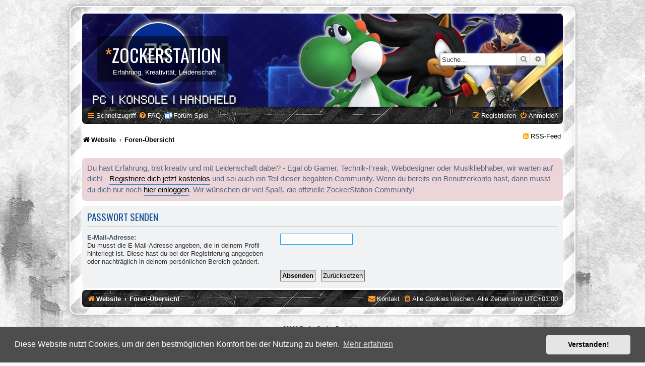

--- FILE ---
content_type: text/html; charset=UTF-8
request_url: https://forum.zockerstation.com/ucp.php?mode=sendpassword&sid=1b5e982fa918387c10bfaed93c04cfb2
body_size: 4216
content:
<!DOCTYPE html>
<html dir="ltr" lang="de">
<head>
<meta charset="utf-8" />
<meta http-equiv="X-UA-Compatible" content="IE=edge">
<meta name="viewport" content="width=device-width, initial-scale=1" />

<title>ZockerStation - Persönlicher Bereich - Passwort senden</title>

	<link rel="alternate" type="application/atom+xml" title="Feed - ZockerStation" href="/feed?sid=241a945b80c5d3903d13b64aa114aa64">			<link rel="alternate" type="application/atom+xml" title="Feed - Neue Themen" href="/feed/topics?sid=241a945b80c5d3903d13b64aa114aa64">				

<!--
	phpBB style name: prosilver Special Edition
	Based on style:   prosilver (this is the default phpBB3 style)
	Original author:  Tom Beddard ( http://www.subBlue.com/ )
	Modified by:      phpBB Limited ( https://www.phpbb.com/ )
-->


<link href="./styles/prosilver/theme/normalize.css?assets_version=263" rel="stylesheet">
<link href="./styles/prosilver/theme/base.css?assets_version=263" rel="stylesheet">
<link href="./styles/prosilver/theme/utilities.css?assets_version=263" rel="stylesheet">
<link href="./styles/prosilver/theme/common.css?assets_version=263" rel="stylesheet">
<link href="./styles/prosilver/theme/links.css?assets_version=263" rel="stylesheet">
<link href="./styles/prosilver/theme/content.css?assets_version=263" rel="stylesheet">
<link href="./styles/prosilver/theme/buttons.css?assets_version=263" rel="stylesheet">
<link href="./styles/prosilver/theme/cp.css?assets_version=263" rel="stylesheet">
<link href="./styles/prosilver/theme/forms.css?assets_version=263" rel="stylesheet">
<link href="./styles/prosilver/theme/icons.css?assets_version=263" rel="stylesheet">
<link href="./styles/prosilver/theme/colours.css?assets_version=263" rel="stylesheet">
<link href="./styles/prosilver/theme/responsive.css?assets_version=263" rel="stylesheet">

<link href="./assets/css/font-awesome.min.css?assets_version=263" rel="stylesheet">
<link href="./styles/SE_Gamer/theme/stylesheet.css?assets_version=263" rel="stylesheet">
<link href="./styles/prosilver/theme/de/stylesheet.css?assets_version=263" rel="stylesheet">



	<link href="./assets/cookieconsent/cookieconsent.min.css?assets_version=263" rel="stylesheet">

<!--[if lte IE 9]>
	<link href="./styles/prosilver/theme/tweaks.css?assets_version=263" rel="stylesheet">
<![endif]-->

<link rel="shortcut icon" href="./favicon.ico?v=2" />
<link rel="icon" href="./animated_favicon.gif" type="image/gif" />
<link href="./styles/SE_Gamer/theme/SE_Gamer.css?assets_version=263" rel="stylesheet">

<link href="./ext/dmzx/knuffel/styles/all/theme/knuffel.css?assets_version=263" rel="stylesheet" media="screen" />
<link href="./ext/dmzx/loadingindicator/styles/prosilver/theme/loading_indicator.css?assets_version=263" rel="stylesheet" media="screen" />
<link href="./ext/dmzx/memberprofileviews/styles/prosilver/theme/memberprofileviews.css?assets_version=263" rel="stylesheet" media="screen" />
<link href="./ext/gfksx/ThanksForPosts/styles/prosilver/theme/thanks.css?assets_version=263" rel="stylesheet" media="screen" />
<link href="./ext/phpbb/collapsiblecategories/styles/SE_Gamer/theme/collapsiblecategories.css?assets_version=263" rel="stylesheet" media="screen" />
<link href="./ext/phpbb/boardannouncements/styles/all/theme/boardannouncements.css?assets_version=263" rel="stylesheet" media="screen" />

<link href="https://fonts.googleapis.com/css?family=Oswald:400,600,700&amp;subset=cyrillic" rel="stylesheet">



</head>
<body id="phpbb" class="nojs notouch section-ucp ltr ">

<div id="loading-indicator">
   <span>Wird geladen...</span>
</div>
<div id="wrap" class="wrap">
	<div id="inner-grunge">
    <div id="inner-wrap">
	<a id="top" class="top-anchor" accesskey="t"></a>
	<div id="page-header">
		<div class="headerbar" role="banner">
					<div class="inner">

			<div id="site-description" class="site-description">
            	<!--
                    <div class="site_logo">
                        <a id="logo" class="logo" href="https://www.zockerstation.com/" title="Website"><span class="site_logo"></span></a>
                    </div>
                -->
                <div class="site_info">
                    <h1><span>*</span>ZockerStation</h1>
                    <p>Erfahrung, Kreativität, Leidenschaft</p>
                </div>
				<p class="skiplink"><a href="#start_here">Zum Inhalt</a></p>
			</div>

									<div id="search-box" class="search-box search-header" role="search">
				<form action="./search.php?sid=241a945b80c5d3903d13b64aa114aa64" method="get" id="search">
				<fieldset>
					<input name="keywords" id="keywords" type="search" maxlength="128" title="Suche nach Wörtern" class="inputbox search tiny" size="20" value="" placeholder="Suche…" />
					<button class="button button-search" type="submit" title="Suche">
						<i class="icon fa-search fa-fw" aria-hidden="true"></i><span class="sr-only">Suche</span>
					</button>
					<a href="./search.php?sid=241a945b80c5d3903d13b64aa114aa64" class="button button-search-end" title="Erweiterte Suche">
						<i class="icon fa-cog fa-fw" aria-hidden="true"></i><span class="sr-only">Erweiterte Suche</span>
					</a>
					<input type="hidden" name="sid" value="241a945b80c5d3903d13b64aa114aa64" />

				</fieldset>
				</form>
			</div>
						
			</div>
					</div>
				<div class="navbar nav-black" role="navigation">
	<div class="inner">

	<ul id="nav-main" class="nav-main linklist" role="menubar">

		<li id="quick-links" class="quick-links dropdown-container responsive-menu" data-skip-responsive="true">
			<a href="#" class="dropdown-trigger">
				<i class="icon fa-bars fa-fw" aria-hidden="true"></i><span>Schnellzugriff</span>
			</a>
			<div class="dropdown">
				<div class="pointer"><div class="pointer-inner"></div></div>
				<ul class="dropdown-contents" role="menu">
					
											<li class="separator"></li>
																									<li>
								<a href="./search.php?search_id=unanswered&amp;sid=241a945b80c5d3903d13b64aa114aa64" role="menuitem">
									<i class="icon fa-file-o fa-fw icon-gray" aria-hidden="true"></i><span>Unbeantwortete Themen</span>
								</a>
							</li>
							<li>
								<a href="./search.php?search_id=active_topics&amp;sid=241a945b80c5d3903d13b64aa114aa64" role="menuitem">
									<i class="icon fa-file-o fa-fw icon-blue" aria-hidden="true"></i><span>Aktive Themen</span>
								</a>
							</li>
							<li class="separator"></li>
							<li>
								<a href="./search.php?sid=241a945b80c5d3903d13b64aa114aa64" role="menuitem">
									<i class="icon fa-search fa-fw" aria-hidden="true"></i><span>Suche</span>
								</a>
							</li>
					
										<li class="separator"></li>

									</ul>
			</div>
		</li>

				<li data-skip-responsive="true">
			<a href="/help/faq?sid=241a945b80c5d3903d13b64aa114aa64" rel="help" title="Häufig gestellte Fragen" role="menuitem">
				<i class="icon fa-question-circle fa-fw" aria-hidden="true"></i><span>FAQ</span>
			</a>
		</li>
		<li class="small-icon icon-knuffel"><a href="/knuffel?sid=241a945b80c5d3903d13b64aa114aa64" title="Forum-Spiel">Forum-Spiel</a></li>				
			<li class="rightside"  data-skip-responsive="true">
			<a href="./ucp.php?mode=login&amp;sid=241a945b80c5d3903d13b64aa114aa64" title="Anmelden" accesskey="x" role="menuitem">
				<i class="icon fa-power-off fa-fw" aria-hidden="true"></i><span>Anmelden</span>
			</a>
		</li>
					<li class="rightside" data-skip-responsive="true">
				<a href="./ucp.php?mode=register&amp;sid=241a945b80c5d3903d13b64aa114aa64" role="menuitem">
					<i class="icon fa-pencil-square-o  fa-fw" aria-hidden="true"></i><span>Registrieren</span>
				</a>
			</li>
						</ul>

	</div>
</div>

<ul id="nav-breadcrumbs" class="nav-breadcrumbs linklist navlinks" role="menubar">
            <li class="breadcrumbs">
                    <span class="crumb"  itemtype="http://data-vocabulary.org/Breadcrumb" itemscope=""><a href="https://www.zockerstation.com/" itemprop="url" data-navbar-reference="home"><i class="icon fa-home fa-fw" aria-hidden="true"></i><span itemprop="title">Website</span></a></span>
                            <span class="crumb"  itemtype="http://data-vocabulary.org/Breadcrumb" itemscope=""><a href="./index.php?sid=241a945b80c5d3903d13b64aa114aa64" itemprop="url" accesskey="h" data-navbar-reference="index"><span itemprop="title">Foren-Übersicht</span></a></span>

                </li>

    <!-- RSS-Feed Link -->
<p align="right"><font color="#FFA500"><i class="fa fa-rss-square" aria-hidden="true"></i></font> <a href="https://forum.zockerstation.com/feed/forum" title="RSS-Feed abonnieren">RSS-Feed</a>&nbsp;</p>

    </ul>
	</div>

	
	<a id="start_here" class="anchor"></a>
	<div id="page-body" class="page-body" role="main">
		
					<div id="phpbb_announcement">
				<div>Du hast Erfahrung, bist kreativ und mit Leidenschaft dabei? - Egal ob Gamer, Technik-Freak, Webdesigner oder Musikliebhaber, wir warten auf dich! - <a href="http://forum.zockerstation.com/ucp.php?mode=register" class="postlink">Registriere dich jetzt kostenlos</a> und sei auch ein Teil dieser begabten Community. Wenn du bereits ein Benutzerkonto hast, dann musst du dich nur noch <a href="http://forum.zockerstation.com/ucp.php?mode=login" class="postlink">hier einloggen</a>. Wir wünschen dir viel Spaß, die offizielle ZockerStation Community!</div>
	</div>

<form action="./ucp.php?mode=sendpassword&amp;sid=241a945b80c5d3903d13b64aa114aa64" method="post" id="remind">

<div class="panel">
	<div class="inner">

	<div class="content">
		<h2>Passwort senden</h2>

		<fieldset>
					<dl>
			<dt><label for="email">E-Mail-Adresse:</label><br /><span>Du musst die E-Mail-Adresse angeben, die in deinem Profil hinterlegt ist. Diese hast du bei der Registrierung angegeben oder nachträglich in deinem persönlichen Bereich geändert.</span></dt>
			<dd><input class="inputbox narrow" type="email" name="email" id="email" size="25" maxlength="100" value="" autofocus /></dd>
		</dl>
				<dl>
			<dt>&nbsp;</dt>
			<dd><input type="submit" name="submit" id="submit" class="button1" value="Absenden" tabindex="2" />&nbsp; <input type="reset" value="Zurücksetzen" name="reset" class="button2" /></dd>
		</dl>
		<input type="hidden" name="creation_time" value="1769034530" />
<input type="hidden" name="form_token" value="97fd68ff8c95f73e168841436e6089b21e634248" />

		</fieldset>
	</div>

	</div>
</div>
</form>

			</div>


<div id="page-footer" class="page-footer" role="contentinfo">
	<div class="navbar nav-black" role="navigation">
	<div class="inner">

	<ul id="nav-footer" class="nav-footer linklist" role="menubar">
		<li class="breadcrumbs">
							<span class="crumb"><a href="https://www.zockerstation.com/" data-navbar-reference="home"><i class="icon fa-home fa-fw" aria-hidden="true"></i><span>Website</span></a></span>									<span class="crumb"><a href="./index.php?sid=241a945b80c5d3903d13b64aa114aa64" data-navbar-reference="index"><span>Foren-Übersicht</span></a></span>					</li>
		
				<li class="rightside">Alle Zeiten sind <span title="Europa/Berlin">UTC+01:00</span></li>
							<li class="rightside">
				<a href="./ucp.php?mode=delete_cookies&amp;sid=241a945b80c5d3903d13b64aa114aa64" data-ajax="true" data-refresh="true" role="menuitem">
					<i class="icon fa-trash fa-fw" aria-hidden="true"></i><span>Alle Cookies löschen</span>
				</a>
			</li>
																<li class="rightside" data-last-responsive="true">
				<a href="./memberlist.php?mode=contactadmin&amp;sid=241a945b80c5d3903d13b64aa114aa64" role="menuitem">
					<i class="icon fa-envelope fa-fw" aria-hidden="true"></i><span>Kontakt</span>
				</a>
			</li>
			</ul>

	</div>
</div>

	<div id="darkenwrapper" class="darkenwrapper" data-ajax-error-title="AJAX-Fehler" data-ajax-error-text="Bei der Verarbeitung deiner Anfrage ist ein Fehler aufgetreten." data-ajax-error-text-abort="Der Benutzer hat die Anfrage abgebrochen." data-ajax-error-text-timeout="Bei deiner Anfrage ist eine Zeitüberschreitung aufgetreten. Bitte versuche es erneut." data-ajax-error-text-parsererror="Bei deiner Anfrage ist etwas falsch gelaufen und der Server hat eine ungültige Antwort zurückgegeben.">
		<div id="darken" class="darken">&nbsp;</div>
	</div>

	<div id="phpbb_alert" class="phpbb_alert" data-l-err="Fehler" data-l-timeout-processing-req="Bei der Anfrage ist eine Zeitüberschreitung aufgetreten.">
		<a href="#" class="alert_close">
			<i class="icon fa-times-circle fa-fw" aria-hidden="true"></i>
		</a>
		<h3 class="alert_title">&nbsp;</h3><p class="alert_text"></p>
	</div>
	<div id="phpbb_confirm" class="phpbb_alert">
		<a href="#" class="alert_close">
			<i class="icon fa-times-circle fa-fw" aria-hidden="true"></i>
		</a>
		<div class="alert_text"></div>
	</div>
</div>


</div><!-- /.inner-wrap -->
</div><!-- /.inner-grunge -->
</div>

	<div class="copyright">
		        <br /><strong>&copy;2026 ZockerStation Foundation</strong>
		<br />forum.zockerstation.com
		<!-- Knuffel v1.0.2 by dmzx -->
					</div>

<div>
	<a id="bottom" class="anchor" accesskey="z"></a>
	</div>

<script type="text/javascript" src="./assets/javascript/jquery.min.js?assets_version=263"></script>
<script type="text/javascript" src="./assets/javascript/core.js?assets_version=263"></script>

	<script src="./assets/cookieconsent/cookieconsent.min.js?assets_version=263"></script>
	<script>
		window.addEventListener("load", function(){
			window.cookieconsent.initialise({
				"palette": {
					"popup": {
						"background": "#4d4d4d"
					},
					"button": {
						"background": "#E5E5E5"
					}
				},
				"theme": "classic",
				"content": {
					"message": "Diese\u0020Website\u0020nutzt\u0020Cookies,\u0020um\u0020dir\u0020den\u0020bestm\u00F6glichen\u0020Komfort\u0020bei\u0020der\u0020Nutzung\u0020zu\u0020bieten.",
					"dismiss": "Verstanden\u0021",
					"link": "Mehr\u0020erfahren",
					"href": "https\u003A\/\/de.wikipedia.org\/wiki\/HTTP\u002DCookie"
				}
			})});
	</script>


<script src="./ext/phpbb/collapsiblecategories/styles/all/template/js/collapsiblecategories.js?assets_version=263"></script>
<script src="./ext/phpbb/boardannouncements/styles/all/template/js/boardannouncements.js?assets_version=263"></script>
<script src="./styles/prosilver/template/forum_fn.js?assets_version=263"></script>
<script src="./styles/prosilver/template/ajax.js?assets_version=263"></script>
<script src="./ext/dmzx/loadingindicator/styles/prosilver/template/loading_indicator.js?assets_version=263"></script>
<script src="./ext/tas2580/failedlogins/styles/all/template/script.js?assets_version=263"></script>



</body>
</html>
